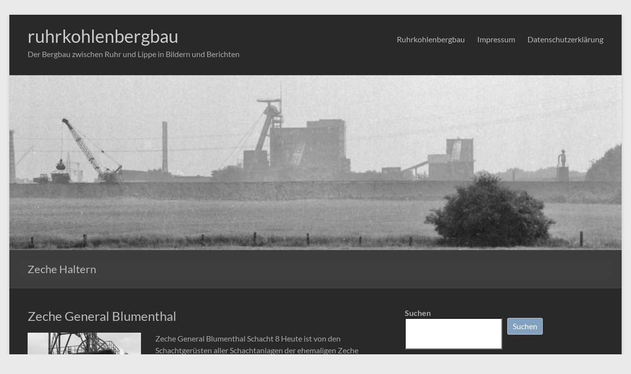

--- FILE ---
content_type: text/html; charset=UTF-8
request_url: https://ruhrkohlenbergbau.thomasmertens.de/tag/zeche-haltern
body_size: 13426
content:
<!DOCTYPE html>
<!--[if IE 7]>
<html class="ie ie7" lang="de">
<![endif]-->
<!--[if IE 8]>
<html class="ie ie8" lang="de">
<![endif]-->
<!--[if !(IE 7) & !(IE 8)]><!-->
<html lang="de">
<!--<![endif]-->
<head>
	<meta charset="UTF-8" />
	<meta name="viewport" content="width=device-width, initial-scale=1">
	<link rel="profile" href="http://gmpg.org/xfn/11" />
	<title>Zeche Haltern &#8211; ruhrkohlenbergbau</title>
<meta name='robots' content='max-image-preview:large' />
<link rel="alternate" type="application/rss+xml" title="ruhrkohlenbergbau &raquo; Feed" href="https://ruhrkohlenbergbau.thomasmertens.de/feed" />
<link rel="alternate" type="application/rss+xml" title="ruhrkohlenbergbau &raquo; Kommentar-Feed" href="https://ruhrkohlenbergbau.thomasmertens.de/comments/feed" />
<link rel="alternate" type="application/rss+xml" title="ruhrkohlenbergbau &raquo; Zeche Haltern Schlagwort-Feed" href="https://ruhrkohlenbergbau.thomasmertens.de/tag/zeche-haltern/feed" />
<style id='wp-img-auto-sizes-contain-inline-css' type='text/css'>
img:is([sizes=auto i],[sizes^="auto," i]){contain-intrinsic-size:3000px 1500px}
/*# sourceURL=wp-img-auto-sizes-contain-inline-css */
</style>
<link rel='stylesheet' id='twb-open-sans-css' href='https://fonts.googleapis.com/css?family=Open+Sans%3A300%2C400%2C500%2C600%2C700%2C800&#038;display=swap&#038;ver=6.9' type='text/css' media='all' />
<link rel='stylesheet' id='twbbwg-global-css' href='https://ruhrkohlenbergbau.thomasmertens.de/wp-content/plugins/photo-gallery/booster/assets/css/global.css?ver=1.0.0' type='text/css' media='all' />
<style id='wp-emoji-styles-inline-css' type='text/css'>

	img.wp-smiley, img.emoji {
		display: inline !important;
		border: none !important;
		box-shadow: none !important;
		height: 1em !important;
		width: 1em !important;
		margin: 0 0.07em !important;
		vertical-align: -0.1em !important;
		background: none !important;
		padding: 0 !important;
	}
/*# sourceURL=wp-emoji-styles-inline-css */
</style>
<style id='wp-block-library-inline-css' type='text/css'>
:root{--wp-block-synced-color:#7a00df;--wp-block-synced-color--rgb:122,0,223;--wp-bound-block-color:var(--wp-block-synced-color);--wp-editor-canvas-background:#ddd;--wp-admin-theme-color:#007cba;--wp-admin-theme-color--rgb:0,124,186;--wp-admin-theme-color-darker-10:#006ba1;--wp-admin-theme-color-darker-10--rgb:0,107,160.5;--wp-admin-theme-color-darker-20:#005a87;--wp-admin-theme-color-darker-20--rgb:0,90,135;--wp-admin-border-width-focus:2px}@media (min-resolution:192dpi){:root{--wp-admin-border-width-focus:1.5px}}.wp-element-button{cursor:pointer}:root .has-very-light-gray-background-color{background-color:#eee}:root .has-very-dark-gray-background-color{background-color:#313131}:root .has-very-light-gray-color{color:#eee}:root .has-very-dark-gray-color{color:#313131}:root .has-vivid-green-cyan-to-vivid-cyan-blue-gradient-background{background:linear-gradient(135deg,#00d084,#0693e3)}:root .has-purple-crush-gradient-background{background:linear-gradient(135deg,#34e2e4,#4721fb 50%,#ab1dfe)}:root .has-hazy-dawn-gradient-background{background:linear-gradient(135deg,#faaca8,#dad0ec)}:root .has-subdued-olive-gradient-background{background:linear-gradient(135deg,#fafae1,#67a671)}:root .has-atomic-cream-gradient-background{background:linear-gradient(135deg,#fdd79a,#004a59)}:root .has-nightshade-gradient-background{background:linear-gradient(135deg,#330968,#31cdcf)}:root .has-midnight-gradient-background{background:linear-gradient(135deg,#020381,#2874fc)}:root{--wp--preset--font-size--normal:16px;--wp--preset--font-size--huge:42px}.has-regular-font-size{font-size:1em}.has-larger-font-size{font-size:2.625em}.has-normal-font-size{font-size:var(--wp--preset--font-size--normal)}.has-huge-font-size{font-size:var(--wp--preset--font-size--huge)}.has-text-align-center{text-align:center}.has-text-align-left{text-align:left}.has-text-align-right{text-align:right}.has-fit-text{white-space:nowrap!important}#end-resizable-editor-section{display:none}.aligncenter{clear:both}.items-justified-left{justify-content:flex-start}.items-justified-center{justify-content:center}.items-justified-right{justify-content:flex-end}.items-justified-space-between{justify-content:space-between}.screen-reader-text{border:0;clip-path:inset(50%);height:1px;margin:-1px;overflow:hidden;padding:0;position:absolute;width:1px;word-wrap:normal!important}.screen-reader-text:focus{background-color:#ddd;clip-path:none;color:#444;display:block;font-size:1em;height:auto;left:5px;line-height:normal;padding:15px 23px 14px;text-decoration:none;top:5px;width:auto;z-index:100000}html :where(.has-border-color){border-style:solid}html :where([style*=border-top-color]){border-top-style:solid}html :where([style*=border-right-color]){border-right-style:solid}html :where([style*=border-bottom-color]){border-bottom-style:solid}html :where([style*=border-left-color]){border-left-style:solid}html :where([style*=border-width]){border-style:solid}html :where([style*=border-top-width]){border-top-style:solid}html :where([style*=border-right-width]){border-right-style:solid}html :where([style*=border-bottom-width]){border-bottom-style:solid}html :where([style*=border-left-width]){border-left-style:solid}html :where(img[class*=wp-image-]){height:auto;max-width:100%}:where(figure){margin:0 0 1em}html :where(.is-position-sticky){--wp-admin--admin-bar--position-offset:var(--wp-admin--admin-bar--height,0px)}@media screen and (max-width:600px){html :where(.is-position-sticky){--wp-admin--admin-bar--position-offset:0px}}

/*# sourceURL=wp-block-library-inline-css */
</style><style id='wp-block-categories-inline-css' type='text/css'>
.wp-block-categories{box-sizing:border-box}.wp-block-categories.alignleft{margin-right:2em}.wp-block-categories.alignright{margin-left:2em}.wp-block-categories.wp-block-categories-dropdown.aligncenter{text-align:center}.wp-block-categories .wp-block-categories__label{display:block;width:100%}
/*# sourceURL=https://ruhrkohlenbergbau.thomasmertens.de/wp-includes/blocks/categories/style.min.css */
</style>
<style id='wp-block-heading-inline-css' type='text/css'>
h1:where(.wp-block-heading).has-background,h2:where(.wp-block-heading).has-background,h3:where(.wp-block-heading).has-background,h4:where(.wp-block-heading).has-background,h5:where(.wp-block-heading).has-background,h6:where(.wp-block-heading).has-background{padding:1.25em 2.375em}h1.has-text-align-left[style*=writing-mode]:where([style*=vertical-lr]),h1.has-text-align-right[style*=writing-mode]:where([style*=vertical-rl]),h2.has-text-align-left[style*=writing-mode]:where([style*=vertical-lr]),h2.has-text-align-right[style*=writing-mode]:where([style*=vertical-rl]),h3.has-text-align-left[style*=writing-mode]:where([style*=vertical-lr]),h3.has-text-align-right[style*=writing-mode]:where([style*=vertical-rl]),h4.has-text-align-left[style*=writing-mode]:where([style*=vertical-lr]),h4.has-text-align-right[style*=writing-mode]:where([style*=vertical-rl]),h5.has-text-align-left[style*=writing-mode]:where([style*=vertical-lr]),h5.has-text-align-right[style*=writing-mode]:where([style*=vertical-rl]),h6.has-text-align-left[style*=writing-mode]:where([style*=vertical-lr]),h6.has-text-align-right[style*=writing-mode]:where([style*=vertical-rl]){rotate:180deg}
/*# sourceURL=https://ruhrkohlenbergbau.thomasmertens.de/wp-includes/blocks/heading/style.min.css */
</style>
<style id='wp-block-latest-posts-inline-css' type='text/css'>
.wp-block-latest-posts{box-sizing:border-box}.wp-block-latest-posts.alignleft{margin-right:2em}.wp-block-latest-posts.alignright{margin-left:2em}.wp-block-latest-posts.wp-block-latest-posts__list{list-style:none}.wp-block-latest-posts.wp-block-latest-posts__list li{clear:both;overflow-wrap:break-word}.wp-block-latest-posts.is-grid{display:flex;flex-wrap:wrap}.wp-block-latest-posts.is-grid li{margin:0 1.25em 1.25em 0;width:100%}@media (min-width:600px){.wp-block-latest-posts.columns-2 li{width:calc(50% - .625em)}.wp-block-latest-posts.columns-2 li:nth-child(2n){margin-right:0}.wp-block-latest-posts.columns-3 li{width:calc(33.33333% - .83333em)}.wp-block-latest-posts.columns-3 li:nth-child(3n){margin-right:0}.wp-block-latest-posts.columns-4 li{width:calc(25% - .9375em)}.wp-block-latest-posts.columns-4 li:nth-child(4n){margin-right:0}.wp-block-latest-posts.columns-5 li{width:calc(20% - 1em)}.wp-block-latest-posts.columns-5 li:nth-child(5n){margin-right:0}.wp-block-latest-posts.columns-6 li{width:calc(16.66667% - 1.04167em)}.wp-block-latest-posts.columns-6 li:nth-child(6n){margin-right:0}}:root :where(.wp-block-latest-posts.is-grid){padding:0}:root :where(.wp-block-latest-posts.wp-block-latest-posts__list){padding-left:0}.wp-block-latest-posts__post-author,.wp-block-latest-posts__post-date{display:block;font-size:.8125em}.wp-block-latest-posts__post-excerpt,.wp-block-latest-posts__post-full-content{margin-bottom:1em;margin-top:.5em}.wp-block-latest-posts__featured-image a{display:inline-block}.wp-block-latest-posts__featured-image img{height:auto;max-width:100%;width:auto}.wp-block-latest-posts__featured-image.alignleft{float:left;margin-right:1em}.wp-block-latest-posts__featured-image.alignright{float:right;margin-left:1em}.wp-block-latest-posts__featured-image.aligncenter{margin-bottom:1em;text-align:center}
/*# sourceURL=https://ruhrkohlenbergbau.thomasmertens.de/wp-includes/blocks/latest-posts/style.min.css */
</style>
<style id='wp-block-search-inline-css' type='text/css'>
.wp-block-search__button{margin-left:10px;word-break:normal}.wp-block-search__button.has-icon{line-height:0}.wp-block-search__button svg{height:1.25em;min-height:24px;min-width:24px;width:1.25em;fill:currentColor;vertical-align:text-bottom}:where(.wp-block-search__button){border:1px solid #ccc;padding:6px 10px}.wp-block-search__inside-wrapper{display:flex;flex:auto;flex-wrap:nowrap;max-width:100%}.wp-block-search__label{width:100%}.wp-block-search.wp-block-search__button-only .wp-block-search__button{box-sizing:border-box;display:flex;flex-shrink:0;justify-content:center;margin-left:0;max-width:100%}.wp-block-search.wp-block-search__button-only .wp-block-search__inside-wrapper{min-width:0!important;transition-property:width}.wp-block-search.wp-block-search__button-only .wp-block-search__input{flex-basis:100%;transition-duration:.3s}.wp-block-search.wp-block-search__button-only.wp-block-search__searchfield-hidden,.wp-block-search.wp-block-search__button-only.wp-block-search__searchfield-hidden .wp-block-search__inside-wrapper{overflow:hidden}.wp-block-search.wp-block-search__button-only.wp-block-search__searchfield-hidden .wp-block-search__input{border-left-width:0!important;border-right-width:0!important;flex-basis:0;flex-grow:0;margin:0;min-width:0!important;padding-left:0!important;padding-right:0!important;width:0!important}:where(.wp-block-search__input){appearance:none;border:1px solid #949494;flex-grow:1;font-family:inherit;font-size:inherit;font-style:inherit;font-weight:inherit;letter-spacing:inherit;line-height:inherit;margin-left:0;margin-right:0;min-width:3rem;padding:8px;text-decoration:unset!important;text-transform:inherit}:where(.wp-block-search__button-inside .wp-block-search__inside-wrapper){background-color:#fff;border:1px solid #949494;box-sizing:border-box;padding:4px}:where(.wp-block-search__button-inside .wp-block-search__inside-wrapper) .wp-block-search__input{border:none;border-radius:0;padding:0 4px}:where(.wp-block-search__button-inside .wp-block-search__inside-wrapper) .wp-block-search__input:focus{outline:none}:where(.wp-block-search__button-inside .wp-block-search__inside-wrapper) :where(.wp-block-search__button){padding:4px 8px}.wp-block-search.aligncenter .wp-block-search__inside-wrapper{margin:auto}.wp-block[data-align=right] .wp-block-search.wp-block-search__button-only .wp-block-search__inside-wrapper{float:right}
/*# sourceURL=https://ruhrkohlenbergbau.thomasmertens.de/wp-includes/blocks/search/style.min.css */
</style>
<style id='wp-block-search-theme-inline-css' type='text/css'>
.wp-block-search .wp-block-search__label{font-weight:700}.wp-block-search__button{border:1px solid #ccc;padding:.375em .625em}
/*# sourceURL=https://ruhrkohlenbergbau.thomasmertens.de/wp-includes/blocks/search/theme.min.css */
</style>
<style id='wp-block-tag-cloud-inline-css' type='text/css'>
.wp-block-tag-cloud{box-sizing:border-box}.wp-block-tag-cloud.aligncenter{justify-content:center;text-align:center}.wp-block-tag-cloud a{display:inline-block;margin-right:5px}.wp-block-tag-cloud span{display:inline-block;margin-left:5px;text-decoration:none}:root :where(.wp-block-tag-cloud.is-style-outline){display:flex;flex-wrap:wrap;gap:1ch}:root :where(.wp-block-tag-cloud.is-style-outline a){border:1px solid;font-size:unset!important;margin-right:0;padding:1ch 2ch;text-decoration:none!important}
/*# sourceURL=https://ruhrkohlenbergbau.thomasmertens.de/wp-includes/blocks/tag-cloud/style.min.css */
</style>
<style id='wp-block-group-inline-css' type='text/css'>
.wp-block-group{box-sizing:border-box}:where(.wp-block-group.wp-block-group-is-layout-constrained){position:relative}
/*# sourceURL=https://ruhrkohlenbergbau.thomasmertens.de/wp-includes/blocks/group/style.min.css */
</style>
<style id='wp-block-group-theme-inline-css' type='text/css'>
:where(.wp-block-group.has-background){padding:1.25em 2.375em}
/*# sourceURL=https://ruhrkohlenbergbau.thomasmertens.de/wp-includes/blocks/group/theme.min.css */
</style>
<style id='wp-block-paragraph-inline-css' type='text/css'>
.is-small-text{font-size:.875em}.is-regular-text{font-size:1em}.is-large-text{font-size:2.25em}.is-larger-text{font-size:3em}.has-drop-cap:not(:focus):first-letter{float:left;font-size:8.4em;font-style:normal;font-weight:100;line-height:.68;margin:.05em .1em 0 0;text-transform:uppercase}body.rtl .has-drop-cap:not(:focus):first-letter{float:none;margin-left:.1em}p.has-drop-cap.has-background{overflow:hidden}:root :where(p.has-background){padding:1.25em 2.375em}:where(p.has-text-color:not(.has-link-color)) a{color:inherit}p.has-text-align-left[style*="writing-mode:vertical-lr"],p.has-text-align-right[style*="writing-mode:vertical-rl"]{rotate:180deg}
/*# sourceURL=https://ruhrkohlenbergbau.thomasmertens.de/wp-includes/blocks/paragraph/style.min.css */
</style>
<style id='global-styles-inline-css' type='text/css'>
:root{--wp--preset--aspect-ratio--square: 1;--wp--preset--aspect-ratio--4-3: 4/3;--wp--preset--aspect-ratio--3-4: 3/4;--wp--preset--aspect-ratio--3-2: 3/2;--wp--preset--aspect-ratio--2-3: 2/3;--wp--preset--aspect-ratio--16-9: 16/9;--wp--preset--aspect-ratio--9-16: 9/16;--wp--preset--color--black: #000000;--wp--preset--color--cyan-bluish-gray: #abb8c3;--wp--preset--color--white: #ffffff;--wp--preset--color--pale-pink: #f78da7;--wp--preset--color--vivid-red: #cf2e2e;--wp--preset--color--luminous-vivid-orange: #ff6900;--wp--preset--color--luminous-vivid-amber: #fcb900;--wp--preset--color--light-green-cyan: #7bdcb5;--wp--preset--color--vivid-green-cyan: #00d084;--wp--preset--color--pale-cyan-blue: #8ed1fc;--wp--preset--color--vivid-cyan-blue: #0693e3;--wp--preset--color--vivid-purple: #9b51e0;--wp--preset--gradient--vivid-cyan-blue-to-vivid-purple: linear-gradient(135deg,rgb(6,147,227) 0%,rgb(155,81,224) 100%);--wp--preset--gradient--light-green-cyan-to-vivid-green-cyan: linear-gradient(135deg,rgb(122,220,180) 0%,rgb(0,208,130) 100%);--wp--preset--gradient--luminous-vivid-amber-to-luminous-vivid-orange: linear-gradient(135deg,rgb(252,185,0) 0%,rgb(255,105,0) 100%);--wp--preset--gradient--luminous-vivid-orange-to-vivid-red: linear-gradient(135deg,rgb(255,105,0) 0%,rgb(207,46,46) 100%);--wp--preset--gradient--very-light-gray-to-cyan-bluish-gray: linear-gradient(135deg,rgb(238,238,238) 0%,rgb(169,184,195) 100%);--wp--preset--gradient--cool-to-warm-spectrum: linear-gradient(135deg,rgb(74,234,220) 0%,rgb(151,120,209) 20%,rgb(207,42,186) 40%,rgb(238,44,130) 60%,rgb(251,105,98) 80%,rgb(254,248,76) 100%);--wp--preset--gradient--blush-light-purple: linear-gradient(135deg,rgb(255,206,236) 0%,rgb(152,150,240) 100%);--wp--preset--gradient--blush-bordeaux: linear-gradient(135deg,rgb(254,205,165) 0%,rgb(254,45,45) 50%,rgb(107,0,62) 100%);--wp--preset--gradient--luminous-dusk: linear-gradient(135deg,rgb(255,203,112) 0%,rgb(199,81,192) 50%,rgb(65,88,208) 100%);--wp--preset--gradient--pale-ocean: linear-gradient(135deg,rgb(255,245,203) 0%,rgb(182,227,212) 50%,rgb(51,167,181) 100%);--wp--preset--gradient--electric-grass: linear-gradient(135deg,rgb(202,248,128) 0%,rgb(113,206,126) 100%);--wp--preset--gradient--midnight: linear-gradient(135deg,rgb(2,3,129) 0%,rgb(40,116,252) 100%);--wp--preset--font-size--small: 13px;--wp--preset--font-size--medium: 20px;--wp--preset--font-size--large: 36px;--wp--preset--font-size--x-large: 42px;--wp--preset--spacing--20: 0.44rem;--wp--preset--spacing--30: 0.67rem;--wp--preset--spacing--40: 1rem;--wp--preset--spacing--50: 1.5rem;--wp--preset--spacing--60: 2.25rem;--wp--preset--spacing--70: 3.38rem;--wp--preset--spacing--80: 5.06rem;--wp--preset--shadow--natural: 6px 6px 9px rgba(0, 0, 0, 0.2);--wp--preset--shadow--deep: 12px 12px 50px rgba(0, 0, 0, 0.4);--wp--preset--shadow--sharp: 6px 6px 0px rgba(0, 0, 0, 0.2);--wp--preset--shadow--outlined: 6px 6px 0px -3px rgb(255, 255, 255), 6px 6px rgb(0, 0, 0);--wp--preset--shadow--crisp: 6px 6px 0px rgb(0, 0, 0);}:root { --wp--style--global--content-size: 760px;--wp--style--global--wide-size: 1160px; }:where(body) { margin: 0; }.wp-site-blocks > .alignleft { float: left; margin-right: 2em; }.wp-site-blocks > .alignright { float: right; margin-left: 2em; }.wp-site-blocks > .aligncenter { justify-content: center; margin-left: auto; margin-right: auto; }:where(.wp-site-blocks) > * { margin-block-start: 24px; margin-block-end: 0; }:where(.wp-site-blocks) > :first-child { margin-block-start: 0; }:where(.wp-site-blocks) > :last-child { margin-block-end: 0; }:root { --wp--style--block-gap: 24px; }:root :where(.is-layout-flow) > :first-child{margin-block-start: 0;}:root :where(.is-layout-flow) > :last-child{margin-block-end: 0;}:root :where(.is-layout-flow) > *{margin-block-start: 24px;margin-block-end: 0;}:root :where(.is-layout-constrained) > :first-child{margin-block-start: 0;}:root :where(.is-layout-constrained) > :last-child{margin-block-end: 0;}:root :where(.is-layout-constrained) > *{margin-block-start: 24px;margin-block-end: 0;}:root :where(.is-layout-flex){gap: 24px;}:root :where(.is-layout-grid){gap: 24px;}.is-layout-flow > .alignleft{float: left;margin-inline-start: 0;margin-inline-end: 2em;}.is-layout-flow > .alignright{float: right;margin-inline-start: 2em;margin-inline-end: 0;}.is-layout-flow > .aligncenter{margin-left: auto !important;margin-right: auto !important;}.is-layout-constrained > .alignleft{float: left;margin-inline-start: 0;margin-inline-end: 2em;}.is-layout-constrained > .alignright{float: right;margin-inline-start: 2em;margin-inline-end: 0;}.is-layout-constrained > .aligncenter{margin-left: auto !important;margin-right: auto !important;}.is-layout-constrained > :where(:not(.alignleft):not(.alignright):not(.alignfull)){max-width: var(--wp--style--global--content-size);margin-left: auto !important;margin-right: auto !important;}.is-layout-constrained > .alignwide{max-width: var(--wp--style--global--wide-size);}body .is-layout-flex{display: flex;}.is-layout-flex{flex-wrap: wrap;align-items: center;}.is-layout-flex > :is(*, div){margin: 0;}body .is-layout-grid{display: grid;}.is-layout-grid > :is(*, div){margin: 0;}body{padding-top: 0px;padding-right: 0px;padding-bottom: 0px;padding-left: 0px;}a:where(:not(.wp-element-button)){text-decoration: underline;}:root :where(.wp-element-button, .wp-block-button__link){background-color: #32373c;border-width: 0;color: #fff;font-family: inherit;font-size: inherit;font-style: inherit;font-weight: inherit;letter-spacing: inherit;line-height: inherit;padding-top: calc(0.667em + 2px);padding-right: calc(1.333em + 2px);padding-bottom: calc(0.667em + 2px);padding-left: calc(1.333em + 2px);text-decoration: none;text-transform: inherit;}.has-black-color{color: var(--wp--preset--color--black) !important;}.has-cyan-bluish-gray-color{color: var(--wp--preset--color--cyan-bluish-gray) !important;}.has-white-color{color: var(--wp--preset--color--white) !important;}.has-pale-pink-color{color: var(--wp--preset--color--pale-pink) !important;}.has-vivid-red-color{color: var(--wp--preset--color--vivid-red) !important;}.has-luminous-vivid-orange-color{color: var(--wp--preset--color--luminous-vivid-orange) !important;}.has-luminous-vivid-amber-color{color: var(--wp--preset--color--luminous-vivid-amber) !important;}.has-light-green-cyan-color{color: var(--wp--preset--color--light-green-cyan) !important;}.has-vivid-green-cyan-color{color: var(--wp--preset--color--vivid-green-cyan) !important;}.has-pale-cyan-blue-color{color: var(--wp--preset--color--pale-cyan-blue) !important;}.has-vivid-cyan-blue-color{color: var(--wp--preset--color--vivid-cyan-blue) !important;}.has-vivid-purple-color{color: var(--wp--preset--color--vivid-purple) !important;}.has-black-background-color{background-color: var(--wp--preset--color--black) !important;}.has-cyan-bluish-gray-background-color{background-color: var(--wp--preset--color--cyan-bluish-gray) !important;}.has-white-background-color{background-color: var(--wp--preset--color--white) !important;}.has-pale-pink-background-color{background-color: var(--wp--preset--color--pale-pink) !important;}.has-vivid-red-background-color{background-color: var(--wp--preset--color--vivid-red) !important;}.has-luminous-vivid-orange-background-color{background-color: var(--wp--preset--color--luminous-vivid-orange) !important;}.has-luminous-vivid-amber-background-color{background-color: var(--wp--preset--color--luminous-vivid-amber) !important;}.has-light-green-cyan-background-color{background-color: var(--wp--preset--color--light-green-cyan) !important;}.has-vivid-green-cyan-background-color{background-color: var(--wp--preset--color--vivid-green-cyan) !important;}.has-pale-cyan-blue-background-color{background-color: var(--wp--preset--color--pale-cyan-blue) !important;}.has-vivid-cyan-blue-background-color{background-color: var(--wp--preset--color--vivid-cyan-blue) !important;}.has-vivid-purple-background-color{background-color: var(--wp--preset--color--vivid-purple) !important;}.has-black-border-color{border-color: var(--wp--preset--color--black) !important;}.has-cyan-bluish-gray-border-color{border-color: var(--wp--preset--color--cyan-bluish-gray) !important;}.has-white-border-color{border-color: var(--wp--preset--color--white) !important;}.has-pale-pink-border-color{border-color: var(--wp--preset--color--pale-pink) !important;}.has-vivid-red-border-color{border-color: var(--wp--preset--color--vivid-red) !important;}.has-luminous-vivid-orange-border-color{border-color: var(--wp--preset--color--luminous-vivid-orange) !important;}.has-luminous-vivid-amber-border-color{border-color: var(--wp--preset--color--luminous-vivid-amber) !important;}.has-light-green-cyan-border-color{border-color: var(--wp--preset--color--light-green-cyan) !important;}.has-vivid-green-cyan-border-color{border-color: var(--wp--preset--color--vivid-green-cyan) !important;}.has-pale-cyan-blue-border-color{border-color: var(--wp--preset--color--pale-cyan-blue) !important;}.has-vivid-cyan-blue-border-color{border-color: var(--wp--preset--color--vivid-cyan-blue) !important;}.has-vivid-purple-border-color{border-color: var(--wp--preset--color--vivid-purple) !important;}.has-vivid-cyan-blue-to-vivid-purple-gradient-background{background: var(--wp--preset--gradient--vivid-cyan-blue-to-vivid-purple) !important;}.has-light-green-cyan-to-vivid-green-cyan-gradient-background{background: var(--wp--preset--gradient--light-green-cyan-to-vivid-green-cyan) !important;}.has-luminous-vivid-amber-to-luminous-vivid-orange-gradient-background{background: var(--wp--preset--gradient--luminous-vivid-amber-to-luminous-vivid-orange) !important;}.has-luminous-vivid-orange-to-vivid-red-gradient-background{background: var(--wp--preset--gradient--luminous-vivid-orange-to-vivid-red) !important;}.has-very-light-gray-to-cyan-bluish-gray-gradient-background{background: var(--wp--preset--gradient--very-light-gray-to-cyan-bluish-gray) !important;}.has-cool-to-warm-spectrum-gradient-background{background: var(--wp--preset--gradient--cool-to-warm-spectrum) !important;}.has-blush-light-purple-gradient-background{background: var(--wp--preset--gradient--blush-light-purple) !important;}.has-blush-bordeaux-gradient-background{background: var(--wp--preset--gradient--blush-bordeaux) !important;}.has-luminous-dusk-gradient-background{background: var(--wp--preset--gradient--luminous-dusk) !important;}.has-pale-ocean-gradient-background{background: var(--wp--preset--gradient--pale-ocean) !important;}.has-electric-grass-gradient-background{background: var(--wp--preset--gradient--electric-grass) !important;}.has-midnight-gradient-background{background: var(--wp--preset--gradient--midnight) !important;}.has-small-font-size{font-size: var(--wp--preset--font-size--small) !important;}.has-medium-font-size{font-size: var(--wp--preset--font-size--medium) !important;}.has-large-font-size{font-size: var(--wp--preset--font-size--large) !important;}.has-x-large-font-size{font-size: var(--wp--preset--font-size--x-large) !important;}
/*# sourceURL=global-styles-inline-css */
</style>

<link rel='stylesheet' id='bwg_fonts-css' href='https://ruhrkohlenbergbau.thomasmertens.de/wp-content/plugins/photo-gallery/css/bwg-fonts/fonts.css?ver=0.0.1' type='text/css' media='all' />
<link rel='stylesheet' id='sumoselect-css' href='https://ruhrkohlenbergbau.thomasmertens.de/wp-content/plugins/photo-gallery/css/sumoselect.min.css?ver=3.4.6' type='text/css' media='all' />
<link rel='stylesheet' id='mCustomScrollbar-css' href='https://ruhrkohlenbergbau.thomasmertens.de/wp-content/plugins/photo-gallery/css/jquery.mCustomScrollbar.min.css?ver=3.1.5' type='text/css' media='all' />
<link rel='stylesheet' id='bwg_frontend-css' href='https://ruhrkohlenbergbau.thomasmertens.de/wp-content/plugins/photo-gallery/css/styles.min.css?ver=1.8.35' type='text/css' media='all' />
<link rel='stylesheet' id='font-awesome-4-css' href='https://ruhrkohlenbergbau.thomasmertens.de/wp-content/themes/spacious/font-awesome/library/font-awesome/css/v4-shims.min.css?ver=4.7.0' type='text/css' media='all' />
<link rel='stylesheet' id='font-awesome-all-css' href='https://ruhrkohlenbergbau.thomasmertens.de/wp-content/themes/spacious/font-awesome/library/font-awesome/css/all.min.css?ver=6.2.4' type='text/css' media='all' />
<link rel='stylesheet' id='font-awesome-solid-css' href='https://ruhrkohlenbergbau.thomasmertens.de/wp-content/themes/spacious/font-awesome/library/font-awesome/css/solid.min.css?ver=6.2.4' type='text/css' media='all' />
<link rel='stylesheet' id='font-awesome-regular-css' href='https://ruhrkohlenbergbau.thomasmertens.de/wp-content/themes/spacious/font-awesome/library/font-awesome/css/regular.min.css?ver=6.2.4' type='text/css' media='all' />
<link rel='stylesheet' id='font-awesome-brands-css' href='https://ruhrkohlenbergbau.thomasmertens.de/wp-content/themes/spacious/font-awesome/library/font-awesome/css/brands.min.css?ver=6.2.4' type='text/css' media='all' />
<link rel='stylesheet' id='spacious_style-css' href='https://ruhrkohlenbergbau.thomasmertens.de/wp-content/themes/spacious/style.css?ver=6.9' type='text/css' media='all' />
<link rel='stylesheet' id='spacious_dark_style-css' href='https://ruhrkohlenbergbau.thomasmertens.de/wp-content/themes/spacious/css/dark.css?ver=6.9' type='text/css' media='all' />
<style id='spacious_dark_style-inline-css' type='text/css'>
.previous a:hover, .next a:hover, a, #site-title a:hover, .main-navigation ul li.current_page_item a, .main-navigation ul li:hover > a, .main-navigation ul li ul li a:hover, .main-navigation ul li ul li:hover > a, .main-navigation ul li.current-menu-item ul li a:hover, .main-navigation ul li:hover > .sub-toggle, .main-navigation a:hover, .main-navigation ul li.current-menu-item a, .main-navigation ul li.current_page_ancestor a, .main-navigation ul li.current-menu-ancestor a, .main-navigation ul li.current_page_item a, .main-navigation ul li:hover > a, .small-menu a:hover, .small-menu ul li.current-menu-item a, .small-menu ul li.current_page_ancestor a, .small-menu ul li.current-menu-ancestor a, .small-menu ul li.current_page_item a, .small-menu ul li:hover > a, .breadcrumb a:hover, .tg-one-half .widget-title a:hover, .tg-one-third .widget-title a:hover, .tg-one-fourth .widget-title a:hover, .pagination a span:hover, #content .comments-area a.comment-permalink:hover, .comments-area .comment-author-link a:hover, .comment .comment-reply-link:hover, .nav-previous a:hover, .nav-next a:hover, #wp-calendar #today, .footer-widgets-area a:hover, .footer-socket-wrapper .copyright a:hover, .read-more, .more-link, .post .entry-title a:hover, .page .entry-title a:hover, .post .entry-meta a:hover, .type-page .entry-meta a:hover, .single #content .tags a:hover, .widget_testimonial .testimonial-icon:before, .header-action .search-wrapper:hover .fa{color:rgb(130,161,191);}.spacious-button, input[type="reset"], input[type="button"], input[type="submit"], button, #featured-slider .slider-read-more-button, #controllers a:hover, #controllers a.active, .pagination span ,.site-header .menu-toggle:hover, .call-to-action-button, .comments-area .comment-author-link span, a#back-top:before, .post .entry-meta .read-more-link, a#scroll-up, .search-form span, .main-navigation .tg-header-button-wrap.button-one a{background-color:rgb(130,161,191);}.main-small-navigation li:hover, .main-small-navigation ul > .current_page_item, .main-small-navigation ul > .current-menu-item, .spacious-woocommerce-cart-views .cart-value{background:rgb(130,161,191);}.main-navigation ul li ul, .widget_testimonial .testimonial-post{border-top-color:rgb(130,161,191);}blockquote, .call-to-action-content-wrapper{border-left-color:rgb(130,161,191);}.site-header .menu-toggle:hover.entry-meta a.read-more:hover,#featured-slider .slider-read-more-button:hover,.call-to-action-button:hover,.entry-meta .read-more-link:hover,.spacious-button:hover, input[type="reset"]:hover, input[type="button"]:hover, input[type="submit"]:hover, button:hover{background:#0000000000000000;}.pagination a span:hover, .main-navigation .tg-header-button-wrap.button-one a{border-color:rgb(130,161,191);}.widget-title span{border-bottom-color:rgb(130,161,191);}.widget_service_block a.more-link:hover, .widget_featured_single_post a.read-more:hover,#secondary a:hover,logged-in-as:hover  a,.single-page p a:hover{color:#0000000000000000;}.main-navigation .tg-header-button-wrap.button-one a:hover{background-color:#0000000000000000;}
/*# sourceURL=spacious_dark_style-inline-css */
</style>
<link rel='stylesheet' id='spacious-genericons-css' href='https://ruhrkohlenbergbau.thomasmertens.de/wp-content/themes/spacious/genericons/genericons.css?ver=3.3.1' type='text/css' media='all' />
<link rel='stylesheet' id='spacious-font-awesome-css' href='https://ruhrkohlenbergbau.thomasmertens.de/wp-content/themes/spacious/font-awesome/css/font-awesome.min.css?ver=4.7.1' type='text/css' media='all' />
<script type="text/javascript" src="https://ruhrkohlenbergbau.thomasmertens.de/wp-includes/js/jquery/jquery.min.js?ver=3.7.1" id="jquery-core-js"></script>
<script type="text/javascript" src="https://ruhrkohlenbergbau.thomasmertens.de/wp-includes/js/jquery/jquery-migrate.min.js?ver=3.4.1" id="jquery-migrate-js"></script>
<script type="text/javascript" src="https://ruhrkohlenbergbau.thomasmertens.de/wp-content/plugins/photo-gallery/booster/assets/js/circle-progress.js?ver=1.2.2" id="twbbwg-circle-js"></script>
<script type="text/javascript" id="twbbwg-global-js-extra">
/* <![CDATA[ */
var twb = {"nonce":"faecf6a21c","ajax_url":"https://ruhrkohlenbergbau.thomasmertens.de/wp-admin/admin-ajax.php","plugin_url":"https://ruhrkohlenbergbau.thomasmertens.de/wp-content/plugins/photo-gallery/booster","href":"https://ruhrkohlenbergbau.thomasmertens.de/wp-admin/admin.php?page=twbbwg_photo-gallery"};
var twb = {"nonce":"faecf6a21c","ajax_url":"https://ruhrkohlenbergbau.thomasmertens.de/wp-admin/admin-ajax.php","plugin_url":"https://ruhrkohlenbergbau.thomasmertens.de/wp-content/plugins/photo-gallery/booster","href":"https://ruhrkohlenbergbau.thomasmertens.de/wp-admin/admin.php?page=twbbwg_photo-gallery"};
//# sourceURL=twbbwg-global-js-extra
/* ]]> */
</script>
<script type="text/javascript" src="https://ruhrkohlenbergbau.thomasmertens.de/wp-content/plugins/photo-gallery/booster/assets/js/global.js?ver=1.0.0" id="twbbwg-global-js"></script>
<script type="text/javascript" src="https://ruhrkohlenbergbau.thomasmertens.de/wp-content/plugins/photo-gallery/js/jquery.sumoselect.min.js?ver=3.4.6" id="sumoselect-js"></script>
<script type="text/javascript" src="https://ruhrkohlenbergbau.thomasmertens.de/wp-content/plugins/photo-gallery/js/tocca.min.js?ver=2.0.9" id="bwg_mobile-js"></script>
<script type="text/javascript" src="https://ruhrkohlenbergbau.thomasmertens.de/wp-content/plugins/photo-gallery/js/jquery.mCustomScrollbar.concat.min.js?ver=3.1.5" id="mCustomScrollbar-js"></script>
<script type="text/javascript" src="https://ruhrkohlenbergbau.thomasmertens.de/wp-content/plugins/photo-gallery/js/jquery.fullscreen.min.js?ver=0.6.0" id="jquery-fullscreen-js"></script>
<script type="text/javascript" id="bwg_frontend-js-extra">
/* <![CDATA[ */
var bwg_objectsL10n = {"bwg_field_required":"Feld ist erforderlich.","bwg_mail_validation":"Dies ist keine g\u00fcltige E-Mail-Adresse.","bwg_search_result":"Es gibt keine Bilder, die deiner Suche entsprechen.","bwg_select_tag":"Select Tag","bwg_order_by":"Order By","bwg_search":"Suchen","bwg_show_ecommerce":"Show Ecommerce","bwg_hide_ecommerce":"Hide Ecommerce","bwg_show_comments":"Kommentare anzeigen","bwg_hide_comments":"Kommentare ausblenden","bwg_restore":"Wiederherstellen","bwg_maximize":"Maximieren","bwg_fullscreen":"Vollbild","bwg_exit_fullscreen":"Vollbild verlassen","bwg_search_tag":"SEARCH...","bwg_tag_no_match":"No tags found","bwg_all_tags_selected":"All tags selected","bwg_tags_selected":"tags selected","play":"Wiedergeben","pause":"Pause","is_pro":"","bwg_play":"Wiedergeben","bwg_pause":"Pause","bwg_hide_info":"Info ausblenden","bwg_show_info":"Info anzeigen","bwg_hide_rating":"Hide rating","bwg_show_rating":"Show rating","ok":"Ok","cancel":"Cancel","select_all":"Select all","lazy_load":"0","lazy_loader":"https://ruhrkohlenbergbau.thomasmertens.de/wp-content/plugins/photo-gallery/images/ajax_loader.png","front_ajax":"0","bwg_tag_see_all":"see all tags","bwg_tag_see_less":"see less tags"};
//# sourceURL=bwg_frontend-js-extra
/* ]]> */
</script>
<script type="text/javascript" src="https://ruhrkohlenbergbau.thomasmertens.de/wp-content/plugins/photo-gallery/js/scripts.min.js?ver=1.8.35" id="bwg_frontend-js"></script>
<script type="text/javascript" src="https://ruhrkohlenbergbau.thomasmertens.de/wp-content/themes/spacious/js/spacious-custom.js?ver=6.9" id="spacious-custom-js"></script>
<link rel="https://api.w.org/" href="https://ruhrkohlenbergbau.thomasmertens.de/wp-json/" /><link rel="alternate" title="JSON" type="application/json" href="https://ruhrkohlenbergbau.thomasmertens.de/wp-json/wp/v2/tags/79" /><link rel="EditURI" type="application/rsd+xml" title="RSD" href="https://ruhrkohlenbergbau.thomasmertens.de/xmlrpc.php?rsd" />
<link rel="icon" href="https://ruhrkohlenbergbau.thomasmertens.de/wp-content/uploads/2022/11/cropped-Erin-10-84_04-scaled-1-32x32.jpg" sizes="32x32" />
<link rel="icon" href="https://ruhrkohlenbergbau.thomasmertens.de/wp-content/uploads/2022/11/cropped-Erin-10-84_04-scaled-1-192x192.jpg" sizes="192x192" />
<link rel="apple-touch-icon" href="https://ruhrkohlenbergbau.thomasmertens.de/wp-content/uploads/2022/11/cropped-Erin-10-84_04-scaled-1-180x180.jpg" />
<meta name="msapplication-TileImage" content="https://ruhrkohlenbergbau.thomasmertens.de/wp-content/uploads/2022/11/cropped-Erin-10-84_04-scaled-1-270x270.jpg" />
		<style type="text/css"> blockquote { border-left: 3px solid rgb(130,161,191); }
			.spacious-button, input[type="reset"], input[type="button"], input[type="submit"], button { background-color: rgb(130,161,191); }
			.previous a:hover, .next a:hover { 	color: rgb(130,161,191); }
			a { color: rgb(130,161,191); }
			#site-title a:hover { color: rgb(130,161,191); }
			.main-navigation ul li.current_page_item a, .main-navigation ul li:hover > a { color: rgb(130,161,191); }
			.main-navigation ul li ul { border-top: 1px solid rgb(130,161,191); }
			.main-navigation ul li ul li a:hover, .main-navigation ul li ul li:hover > a, .main-navigation ul li.current-menu-item ul li a:hover, .main-navigation ul li:hover > .sub-toggle { color: rgb(130,161,191); }
			.site-header .menu-toggle:hover.entry-meta a.read-more:hover,#featured-slider .slider-read-more-button:hover,.call-to-action-button:hover,.entry-meta .read-more-link:hover,.spacious-button:hover, input[type="reset"]:hover, input[type="button"]:hover, input[type="submit"]:hover, button:hover { background: #0000000000000000; }
			.main-small-navigation li:hover { background: rgb(130,161,191); }
			.main-small-navigation ul > .current_page_item, .main-small-navigation ul > .current-menu-item { background: rgb(130,161,191); }
			.main-navigation a:hover, .main-navigation ul li.current-menu-item a, .main-navigation ul li.current_page_ancestor a, .main-navigation ul li.current-menu-ancestor a, .main-navigation ul li.current_page_item a, .main-navigation ul li:hover > a  { color: rgb(130,161,191); }
			.small-menu a:hover, .small-menu ul li.current-menu-item a, .small-menu ul li.current_page_ancestor a, .small-menu ul li.current-menu-ancestor a, .small-menu ul li.current_page_item a, .small-menu ul li:hover > a { color: rgb(130,161,191); }
			#featured-slider .slider-read-more-button { background-color: rgb(130,161,191); }
			#controllers a:hover, #controllers a.active { background-color: rgb(130,161,191); color: rgb(130,161,191); }
			.widget_service_block a.more-link:hover, .widget_featured_single_post a.read-more:hover,#secondary a:hover,logged-in-as:hover  a,.single-page p a:hover{ color: #0000000000000000; }
			.breadcrumb a:hover { color: rgb(130,161,191); }
			.tg-one-half .widget-title a:hover, .tg-one-third .widget-title a:hover, .tg-one-fourth .widget-title a:hover { color: rgb(130,161,191); }
			.pagination span ,.site-header .menu-toggle:hover{ background-color: rgb(130,161,191); }
			.pagination a span:hover { color: rgb(130,161,191); border-color: rgb(130,161,191); }
			.widget_testimonial .testimonial-post { border-color: rgb(130,161,191) #EAEAEA #EAEAEA #EAEAEA; }
			.call-to-action-content-wrapper { border-color: #EAEAEA #EAEAEA #EAEAEA rgb(130,161,191); }
			.call-to-action-button { background-color: rgb(130,161,191); }
			#content .comments-area a.comment-permalink:hover { color: rgb(130,161,191); }
			.comments-area .comment-author-link a:hover { color: rgb(130,161,191); }
			.comments-area .comment-author-link span { background-color: rgb(130,161,191); }
			.comment .comment-reply-link:hover { color: rgb(130,161,191); }
			.nav-previous a:hover, .nav-next a:hover { color: rgb(130,161,191); }
			#wp-calendar #today { color: rgb(130,161,191); }
			.widget-title span { border-bottom: 2px solid rgb(130,161,191); }
			.footer-widgets-area a:hover { color: rgb(130,161,191) !important; }
			.footer-socket-wrapper .copyright a:hover { color: rgb(130,161,191); }
			a#back-top:before { background-color: rgb(130,161,191); }
			.read-more, .more-link { color: rgb(130,161,191); }
			.post .entry-title a:hover, .page .entry-title a:hover { color: rgb(130,161,191); }
			.post .entry-meta .read-more-link { background-color: rgb(130,161,191); }
			.post .entry-meta a:hover, .type-page .entry-meta a:hover { color: rgb(130,161,191); }
			.single #content .tags a:hover { color: rgb(130,161,191); }
			.widget_testimonial .testimonial-icon:before { color: rgb(130,161,191); }
			a#scroll-up { background-color: rgb(130,161,191); }
			.search-form span { background-color: rgb(130,161,191); }.header-action .search-wrapper:hover .fa{ color: rgb(130,161,191)} .spacious-woocommerce-cart-views .cart-value { background:rgb(130,161,191)}.main-navigation .tg-header-button-wrap.button-one a{background-color:rgb(130,161,191)} .main-navigation .tg-header-button-wrap.button-one a{border-color:rgb(130,161,191)}.main-navigation .tg-header-button-wrap.button-one a:hover{background-color:#0000000000000000}.main-navigation .tg-header-button-wrap.button-one a:hover{border-color:#0000000000000000}</style>
		</head>

<body class="archive tag tag-zeche-haltern tag-79 wp-embed-responsive wp-theme-spacious  blog-medium narrow-1218">


<div id="page" class="hfeed site">
	<a class="skip-link screen-reader-text" href="#main">Zum Inhalt springen</a>

	
	
	<header id="masthead" class="site-header clearfix spacious-header-display-one">

		
		
		<div id="header-text-nav-container" class="">

			<div class="inner-wrap" id="spacious-header-display-one">

				<div id="header-text-nav-wrap" class="clearfix">
					<div id="header-left-section">
													<div id="header-logo-image">

								
							</div><!-- #header-logo-image -->

							
						<div id="header-text" class="">
															<h3 id="site-title">
									<a href="https://ruhrkohlenbergbau.thomasmertens.de/"
									   title="ruhrkohlenbergbau"
									   rel="home">ruhrkohlenbergbau</a>
								</h3>
														<p id="site-description">Der Bergbau zwischen Ruhr und Lippe in Bildern und Berichten</p>
							<!-- #site-description -->
						</div><!-- #header-text -->

					</div><!-- #header-left-section -->
					<div id="header-right-section">
						
													<div class="header-action">
															</div>
						
						
		<nav id="site-navigation" class="main-navigation clearfix   " role="navigation">
			<p class="menu-toggle">
				<span class="screen-reader-text">Menü</span>
			</p>
			<div class="menu-primary-container"><ul id="menu-menue-1" class="menu"><li id="menu-item-296" class="menu-item menu-item-type-post_type menu-item-object-page menu-item-296"><a href="https://ruhrkohlenbergbau.thomasmertens.de/ruhrkohlenbergbau">Ruhrkohlenbergbau</a></li>
<li id="menu-item-234" class="menu-item menu-item-type-post_type menu-item-object-page menu-item-234"><a href="https://ruhrkohlenbergbau.thomasmertens.de/impressum">Impressum</a></li>
<li id="menu-item-235" class="menu-item menu-item-type-post_type menu-item-object-page menu-item-235"><a href="https://ruhrkohlenbergbau.thomasmertens.de/datenschutzerklaerung">Datenschutzerklärung</a></li>
</ul></div>		</nav>

		
					</div><!-- #header-right-section -->

				</div><!-- #header-text-nav-wrap -->
			</div><!-- .inner-wrap -->
					</div><!-- #header-text-nav-container -->

		<div id="wp-custom-header" class="wp-custom-header"><img src="https://ruhrkohlenbergbau.thomasmertens.de/wp-content/uploads/2022/11/cropped-Minister-Achenbach-07-85_Gesamtansicht-01-scaled-1.jpg" class="header-image" width="1500" height="429" alt="ruhrkohlenbergbau"></div>
						<div class="header-post-title-container clearfix">
					<div class="inner-wrap">
						<div class="post-title-wrapper">
																								<h1 class="header-post-title-class">Zeche Haltern</h1>
																						</div>
											</div>
				</div>
					</header>
			<div id="main" class="clearfix">
		<div class="inner-wrap">

	
	<div id="primary">
		<div id="content" class="clearfix">

			
				
					
<article id="post-201" class="post-201 post type-post status-publish format-standard has-post-thumbnail hentry category-recklinghausen category-ruhrgebiet tag-minegas tag-zeche-ewald-fortsetzung tag-zeche-general-blumenthal tag-zeche-haard tag-zeche-haltern tag-zeche-shamrock">
	
		<header class="entry-header">
	<h2 class="entry-title">
		<a href="https://ruhrkohlenbergbau.thomasmertens.de/zeche-general-blumenthal" title="Zeche General Blumenthal">Zeche General Blumenthal</a>
	</h2><!-- .entry-title -->
	</header>
	
	<figure class="post-featured-image"><a href="https://ruhrkohlenbergbau.thomasmertens.de/zeche-general-blumenthal" title="Zeche General Blumenthal"><img width="750" height="350" src="https://ruhrkohlenbergbau.thomasmertens.de/wp-content/uploads/2022/11/L1000323-750x350.jpg" class="attachment-featured-blog-large size-featured-blog-large wp-post-image" alt="Zeche General Blumenthal" title="Zeche General Blumenthal" decoding="async" srcset="https://ruhrkohlenbergbau.thomasmertens.de/wp-content/uploads/2022/11/L1000323-750x350.jpg 750w, https://ruhrkohlenbergbau.thomasmertens.de/wp-content/uploads/2022/11/L1000323-642x300.jpg 642w" sizes="(max-width: 750px) 100vw, 750px" /></a></figure>
	<div class="entry-content clearfix">
		<p>Zeche General Blumenthal Schacht 8 Heute ist von den Schachtgerüsten aller Schachtanlagen der ehemaligen Zeche General Blumenthal nur noch das Schachtgerüst von Schacht 7 vollständig erhalten. Die meisten Übertageanlagen wurden weitgehend abgerissen. An einigen Schachtstandorten (z.B. Schacht 3/4, Schacht 7,</p>
	</div>

	<footer class="entry-meta-bar clearfix"><div class="entry-meta clearfix">
			<span class="by-author author vcard"><a class="url fn n"
			                                        href="https://ruhrkohlenbergbau.thomasmertens.de/author/esskohlen1984">Kreftenscheer</a></span>

			<span class="date"><a href="https://ruhrkohlenbergbau.thomasmertens.de/zeche-general-blumenthal" title="12:10" rel="bookmark"><time class="entry-date published" datetime="2022-12-03T12:10:25+01:00">03.12.2022</time><time class="updated" datetime="2024-03-27T11:46:49+01:00">27.03.2024</time></a></span>				<span class="category"><a href="https://ruhrkohlenbergbau.thomasmertens.de/category/recklinghausen" rel="category tag">Recklinghausen</a>, <a href="https://ruhrkohlenbergbau.thomasmertens.de/category/ruhrgebiet" rel="category tag">Ruhrgebiet</a></span>
									<span class="read-more-link">
						<a class="read-more"
						   href="https://ruhrkohlenbergbau.thomasmertens.de/zeche-general-blumenthal">Weiterlesen</a>
					</span>
					</div></footer>
	</article>

				
				
			
		</div><!-- #content -->
	</div><!-- #primary -->

	
<div id="secondary">
			
		<aside id="block-2" class="widget widget_block widget_search"><form role="search" method="get" action="https://ruhrkohlenbergbau.thomasmertens.de/" class="wp-block-search__button-outside wp-block-search__text-button wp-block-search"    ><label class="wp-block-search__label" for="wp-block-search__input-1" >Suchen</label><div class="wp-block-search__inside-wrapper" ><input class="wp-block-search__input" id="wp-block-search__input-1" placeholder="" value="" type="search" name="s" required /><button aria-label="Suchen" class="wp-block-search__button wp-element-button" type="submit" >Suchen</button></div></form></aside><aside id="block-3" class="widget widget_block">
<div class="wp-block-group is-layout-flow wp-block-group-is-layout-flow">
<h2 class="has-medium-font-size wp-block-heading">Neue Beiträge</h2>


<ul class="wp-block-latest-posts__list has-dates wp-block-latest-posts"><li><a class="wp-block-latest-posts__post-title" href="https://ruhrkohlenbergbau.thomasmertens.de/ruhrkohlenbergbau-neue-webseite">Ruhrkohlenbergbau &#8211; Der Bergbau zwischen Ruhr und Lippe</a><time datetime="2025-03-22T09:18:17+01:00" class="wp-block-latest-posts__post-date">22.03.2025</time></li>
<li><a class="wp-block-latest-posts__post-title" href="https://ruhrkohlenbergbau.thomasmertens.de/zeche-prosper-in-bottrop">Zeche Prosper in Bottrop</a><time datetime="2024-03-29T11:34:10+01:00" class="wp-block-latest-posts__post-date">29.03.2024</time></li>
<li><a class="wp-block-latest-posts__post-title" href="https://ruhrkohlenbergbau.thomasmertens.de/zeche-gneisenau-in-dortmund-scharnhorst">Zeche Gneisenau in Dortmund-Scharnhorst</a><time datetime="2024-03-27T11:54:28+01:00" class="wp-block-latest-posts__post-date">27.03.2024</time></li>
<li><a class="wp-block-latest-posts__post-title" href="https://ruhrkohlenbergbau.thomasmertens.de/kleinzeche-egbert-2005">Kleinzeche Egbert (2005)</a><time datetime="2023-03-28T16:58:32+01:00" class="wp-block-latest-posts__post-date">28.03.2023</time></li>
<li><a class="wp-block-latest-posts__post-title" href="https://ruhrkohlenbergbau.thomasmertens.de/kleinbergbau-im-walisischen-kohlenrevier-1990">Kleinbergbau im walisischen Kohlenrevier (1990) &#8211; Rarität</a><time datetime="2023-03-28T16:57:43+01:00" class="wp-block-latest-posts__post-date">28.03.2023</time></li>
</ul></div>
</aside><aside id="block-4" class="widget widget_block">
<div class="wp-block-group is-layout-flow wp-block-group-is-layout-flow"></div>
</aside><aside id="block-9" class="widget widget_block widget_text">
<p class="has-medium-font-size">Bergbaustadt / Bergbauregion</p>
</aside><aside id="block-10" class="widget widget_block widget_categories"><ul class="wp-block-categories-list wp-block-categories">	<li class="cat-item cat-item-35"><a href="https://ruhrkohlenbergbau.thomasmertens.de/category/bottrop">Bottrop</a> (1)
</li>
	<li class="cat-item cat-item-19"><a href="https://ruhrkohlenbergbau.thomasmertens.de/category/castrop-rauxel">Castrop-Rauxel</a> (1)
</li>
	<li class="cat-item cat-item-23"><a href="https://ruhrkohlenbergbau.thomasmertens.de/category/datteln">Datteln</a> (1)
</li>
	<li class="cat-item cat-item-15"><a href="https://ruhrkohlenbergbau.thomasmertens.de/category/dortmund">Dortmund</a> (3)
</li>
	<li class="cat-item cat-item-39"><a href="https://ruhrkohlenbergbau.thomasmertens.de/category/fochriw">Fochriw</a> (1)
</li>
	<li class="cat-item cat-item-2"><a href="https://ruhrkohlenbergbau.thomasmertens.de/category/in-eigener-sache">In eigener Sache</a> (1)
</li>
	<li class="cat-item cat-item-20"><a href="https://ruhrkohlenbergbau.thomasmertens.de/category/luenen">Lünen</a> (1)
</li>
	<li class="cat-item cat-item-44"><a href="https://ruhrkohlenbergbau.thomasmertens.de/category/oer-erkenschwick">Oer-Erkenschwick</a> (1)
</li>
	<li class="cat-item cat-item-41"><a href="https://ruhrkohlenbergbau.thomasmertens.de/category/recklinghausen">Recklinghausen</a> (1)
</li>
	<li class="cat-item cat-item-91"><a href="https://ruhrkohlenbergbau.thomasmertens.de/category/ruhrgebiet">Ruhrgebiet</a> (4)
</li>
	<li class="cat-item cat-item-40"><a href="https://ruhrkohlenbergbau.thomasmertens.de/category/wales">Wales</a> (1)
</li>
	<li class="cat-item cat-item-11"><a href="https://ruhrkohlenbergbau.thomasmertens.de/category/waltrop">Waltrop</a> (1)
</li>
	<li class="cat-item cat-item-26"><a href="https://ruhrkohlenbergbau.thomasmertens.de/category/witten">Witten</a> (1)
</li>
</ul></aside><aside id="block-7" class="widget widget_block widget_text">
<p class="has-medium-font-size">Schlagwörterwolke</p>
</aside><aside id="block-8" class="widget widget_block widget_tag_cloud"><p class="is-style-default wp-block-tag-cloud"><a href="https://ruhrkohlenbergbau.thomasmertens.de/tag/bergbau" class="tag-cloud-link tag-link-3 tag-link-position-1" style="font-size: 8pt;" aria-label="Bergbau (1 Eintrag)">Bergbau</a>
<a href="https://ruhrkohlenbergbau.thomasmertens.de/tag/bergwerk-haard" class="tag-cloud-link tag-link-82 tag-link-position-2" style="font-size: 8pt;" aria-label="Bergwerk Haard (1 Eintrag)">Bergwerk Haard</a>
<a href="https://ruhrkohlenbergbau.thomasmertens.de/tag/bottrop" class="tag-cloud-link tag-link-107 tag-link-position-3" style="font-size: 8pt;" aria-label="Bottrop (1 Eintrag)">Bottrop</a>
<a href="https://ruhrkohlenbergbau.thomasmertens.de/tag/dortmund-derne" class="tag-cloud-link tag-link-101 tag-link-position-4" style="font-size: 8pt;" aria-label="Dortmund-Derne (1 Eintrag)">Dortmund-Derne</a>
<a href="https://ruhrkohlenbergbau.thomasmertens.de/tag/dortmund-kurl" class="tag-cloud-link tag-link-102 tag-link-position-5" style="font-size: 8pt;" aria-label="Dortmund-Kurl (1 Eintrag)">Dortmund-Kurl</a>
<a href="https://ruhrkohlenbergbau.thomasmertens.de/tag/floez-geitling" class="tag-cloud-link tag-link-97 tag-link-position-6" style="font-size: 8pt;" aria-label="Flöz Geitling (1 Eintrag)">Flöz Geitling</a>
<a href="https://ruhrkohlenbergbau.thomasmertens.de/tag/floez-kreftenscheer" class="tag-cloud-link tag-link-93 tag-link-position-7" style="font-size: 8pt;" aria-label="Flöz Kreftenscheer (1 Eintrag)">Flöz Kreftenscheer</a>
<a href="https://ruhrkohlenbergbau.thomasmertens.de/tag/floez-mausegatt" class="tag-cloud-link tag-link-98 tag-link-position-8" style="font-size: 8pt;" aria-label="Flöz Mausegatt (1 Eintrag)">Flöz Mausegatt</a>
<a href="https://ruhrkohlenbergbau.thomasmertens.de/tag/fochriw" class="tag-cloud-link tag-link-74 tag-link-position-9" style="font-size: 8pt;" aria-label="Fochriw (1 Eintrag)">Fochriw</a>
<a href="https://ruhrkohlenbergbau.thomasmertens.de/tag/halde-deusenberg" class="tag-cloud-link tag-link-88 tag-link-position-10" style="font-size: 8pt;" aria-label="Halde Deusenberg (1 Eintrag)">Halde Deusenberg</a>
<a href="https://ruhrkohlenbergbau.thomasmertens.de/tag/halde-hansa" class="tag-cloud-link tag-link-89 tag-link-position-11" style="font-size: 8pt;" aria-label="Halde Hansa (1 Eintrag)">Halde Hansa</a>
<a href="https://ruhrkohlenbergbau.thomasmertens.de/tag/hausbrandkohle" class="tag-cloud-link tag-link-99 tag-link-position-12" style="font-size: 8pt;" aria-label="Hausbrandkohle (1 Eintrag)">Hausbrandkohle</a>
<a href="https://ruhrkohlenbergbau.thomasmertens.de/tag/huckarde" class="tag-cloud-link tag-link-90 tag-link-position-13" style="font-size: 8pt;" aria-label="Huckarde (1 Eintrag)">Huckarde</a>
<a href="https://ruhrkohlenbergbau.thomasmertens.de/tag/hydrogrube" class="tag-cloud-link tag-link-86 tag-link-position-14" style="font-size: 8pt;" aria-label="Hydrogrube (1 Eintrag)">Hydrogrube</a>
<a href="https://ruhrkohlenbergbau.thomasmertens.de/tag/industriegeschichte" class="tag-cloud-link tag-link-9 tag-link-position-15" style="font-size: 8pt;" aria-label="Industriegeschichte (1 Eintrag)">Industriegeschichte</a>
<a href="https://ruhrkohlenbergbau.thomasmertens.de/tag/kleinbergbau" class="tag-cloud-link tag-link-64 tag-link-position-16" style="font-size: 8pt;" aria-label="Kleinbergbau (1 Eintrag)">Kleinbergbau</a>
<a href="https://ruhrkohlenbergbau.thomasmertens.de/tag/kleinzeche" class="tag-cloud-link tag-link-92 tag-link-position-17" style="font-size: 8pt;" aria-label="Kleinzeche (1 Eintrag)">Kleinzeche</a>
<a href="https://ruhrkohlenbergbau.thomasmertens.de/tag/kogelheide" class="tag-cloud-link tag-link-94 tag-link-position-18" style="font-size: 8pt;" aria-label="Kogelheide (1 Eintrag)">Kogelheide</a>
<a href="https://ruhrkohlenbergbau.thomasmertens.de/tag/kokerei" class="tag-cloud-link tag-link-49 tag-link-position-19" style="font-size: 22pt;" aria-label="Kokerei (2 Einträge)">Kokerei</a>
<a href="https://ruhrkohlenbergbau.thomasmertens.de/tag/kokerei-hansa" class="tag-cloud-link tag-link-87 tag-link-position-20" style="font-size: 8pt;" aria-label="Kokerei Hansa (1 Eintrag)">Kokerei Hansa</a>
<a href="https://ruhrkohlenbergbau.thomasmertens.de/tag/kokskohle" class="tag-cloud-link tag-link-104 tag-link-position-21" style="font-size: 8pt;" aria-label="Kokskohle (1 Eintrag)">Kokskohle</a>
<a href="https://ruhrkohlenbergbau.thomasmertens.de/tag/kaempen" class="tag-cloud-link tag-link-95 tag-link-position-22" style="font-size: 8pt;" aria-label="Kämpen (1 Eintrag)">Kämpen</a>
<a href="https://ruhrkohlenbergbau.thomasmertens.de/tag/merthyr-tydfil" class="tag-cloud-link tag-link-75 tag-link-position-23" style="font-size: 8pt;" aria-label="Merthyr Tydfil (1 Eintrag)">Merthyr Tydfil</a>
<a href="https://ruhrkohlenbergbau.thomasmertens.de/tag/minegas" class="tag-cloud-link tag-link-81 tag-link-position-24" style="font-size: 8pt;" aria-label="Minegas (1 Eintrag)">Minegas</a>
<a href="https://ruhrkohlenbergbau.thomasmertens.de/tag/muttental" class="tag-cloud-link tag-link-58 tag-link-position-25" style="font-size: 8pt;" aria-label="Muttental (1 Eintrag)">Muttental</a>
<a href="https://ruhrkohlenbergbau.thomasmertens.de/tag/prosper-ii" class="tag-cloud-link tag-link-108 tag-link-position-26" style="font-size: 8pt;" aria-label="Prosper II (1 Eintrag)">Prosper II</a>
<a href="https://ruhrkohlenbergbau.thomasmertens.de/tag/rapen" class="tag-cloud-link tag-link-83 tag-link-position-27" style="font-size: 8pt;" aria-label="Rapen (1 Eintrag)">Rapen</a>
<a href="https://ruhrkohlenbergbau.thomasmertens.de/tag/ruhrgebiet" class="tag-cloud-link tag-link-5 tag-link-position-28" style="font-size: 8pt;" aria-label="Ruhrgebiet (1 Eintrag)">Ruhrgebiet</a>
<a href="https://ruhrkohlenbergbau.thomasmertens.de/tag/ruhrkohle" class="tag-cloud-link tag-link-6 tag-link-position-29" style="font-size: 8pt;" aria-label="Ruhrkohle (1 Eintrag)">Ruhrkohle</a>
<a href="https://ruhrkohlenbergbau.thomasmertens.de/tag/ruhrkohle-ag" class="tag-cloud-link tag-link-103 tag-link-position-30" style="font-size: 22pt;" aria-label="Ruhrkohle AG (2 Einträge)">Ruhrkohle AG</a>
<a href="https://ruhrkohlenbergbau.thomasmertens.de/tag/ruhrkohlenbergbau-thomasmertens-de" class="tag-cloud-link tag-link-85 tag-link-position-31" style="font-size: 8pt;" aria-label="ruhrkohlenbergbau.thomasmertens.de (1 Eintrag)">ruhrkohlenbergbau.thomasmertens.de</a>
<a href="https://ruhrkohlenbergbau.thomasmertens.de/tag/schachtanlage-minister-achenbach-1-2" class="tag-cloud-link tag-link-70 tag-link-position-32" style="font-size: 8pt;" aria-label="Schachtanlage Minister Achenbach 1/2 (1 Eintrag)">Schachtanlage Minister Achenbach 1/2</a>
<a href="https://ruhrkohlenbergbau.thomasmertens.de/tag/schacht-ickern-3" class="tag-cloud-link tag-link-14 tag-link-position-33" style="font-size: 8pt;" aria-label="Schacht Ickern 3 (1 Eintrag)">Schacht Ickern 3</a>
<a href="https://ruhrkohlenbergbau.thomasmertens.de/tag/schacht-minister-achenbach-3" class="tag-cloud-link tag-link-66 tag-link-position-34" style="font-size: 8pt;" aria-label="Schacht Minister Achenbach 3 (1 Eintrag)">Schacht Minister Achenbach 3</a>
<a href="https://ruhrkohlenbergbau.thomasmertens.de/tag/schacht-minister-achenbach-4" class="tag-cloud-link tag-link-67 tag-link-position-35" style="font-size: 8pt;" aria-label="Schacht Minister Achenbach 4 (1 Eintrag)">Schacht Minister Achenbach 4</a>
<a href="https://ruhrkohlenbergbau.thomasmertens.de/tag/schacht-minister-achenbach-7" class="tag-cloud-link tag-link-69 tag-link-position-36" style="font-size: 8pt;" aria-label="Schacht Minister Achenbach 7 (1 Eintrag)">Schacht Minister Achenbach 7</a>
<a href="https://ruhrkohlenbergbau.thomasmertens.de/tag/schacht-minister-achenbach-alstedde" class="tag-cloud-link tag-link-68 tag-link-position-37" style="font-size: 8pt;" aria-label="Schacht Minister Achenbach Alstedde (1 Eintrag)">Schacht Minister Achenbach Alstedde</a>
<a href="https://ruhrkohlenbergbau.thomasmertens.de/tag/schraegschacht" class="tag-cloud-link tag-link-77 tag-link-position-38" style="font-size: 8pt;" aria-label="Schrägschacht (1 Eintrag)">Schrägschacht</a>
<a href="https://ruhrkohlenbergbau.thomasmertens.de/tag/steinkohle" class="tag-cloud-link tag-link-4 tag-link-position-39" style="font-size: 22pt;" aria-label="Steinkohle (2 Einträge)">Steinkohle</a>
<a href="https://ruhrkohlenbergbau.thomasmertens.de/tag/stollenbergbau" class="tag-cloud-link tag-link-76 tag-link-position-40" style="font-size: 8pt;" aria-label="Stollenbergbau (1 Eintrag)">Stollenbergbau</a>
<a href="https://ruhrkohlenbergbau.thomasmertens.de/tag/streb" class="tag-cloud-link tag-link-72 tag-link-position-41" style="font-size: 8pt;" aria-label="Streb (1 Eintrag)">Streb</a>
<a href="https://ruhrkohlenbergbau.thomasmertens.de/tag/suderwich" class="tag-cloud-link tag-link-84 tag-link-position-42" style="font-size: 8pt;" aria-label="Suderwich (1 Eintrag)">Suderwich</a>
<a href="https://ruhrkohlenbergbau.thomasmertens.de/tag/tetraeder" class="tag-cloud-link tag-link-109 tag-link-position-43" style="font-size: 8pt;" aria-label="Tetraeder (1 Eintrag)">Tetraeder</a>
<a href="https://ruhrkohlenbergbau.thomasmertens.de/tag/untertage" class="tag-cloud-link tag-link-71 tag-link-position-44" style="font-size: 8pt;" aria-label="Untertage (1 Eintrag)">Untertage</a>
<a href="https://ruhrkohlenbergbau.thomasmertens.de/tag/vormholz" class="tag-cloud-link tag-link-96 tag-link-position-45" style="font-size: 8pt;" aria-label="Vormholz (1 Eintrag)">Vormholz</a>
<a href="https://ruhrkohlenbergbau.thomasmertens.de/tag/wales" class="tag-cloud-link tag-link-73 tag-link-position-46" style="font-size: 8pt;" aria-label="Wales (1 Eintrag)">Wales</a>
<a href="https://ruhrkohlenbergbau.thomasmertens.de/tag/zeche-ewald-fortsetzung" class="tag-cloud-link tag-link-50 tag-link-position-47" style="font-size: 22pt;" aria-label="Zeche Ewald-Fortsetzung (2 Einträge)">Zeche Ewald-Fortsetzung</a>
<a href="https://ruhrkohlenbergbau.thomasmertens.de/tag/zeche-general-blumenthal" class="tag-cloud-link tag-link-63 tag-link-position-48" style="font-size: 22pt;" aria-label="Zeche General Blumenthal (2 Einträge)">Zeche General Blumenthal</a>
<a href="https://ruhrkohlenbergbau.thomasmertens.de/tag/zeche-gneisenau" class="tag-cloud-link tag-link-100 tag-link-position-49" style="font-size: 8pt;" aria-label="Zeche Gneisenau (1 Eintrag)">Zeche Gneisenau</a>
<a href="https://ruhrkohlenbergbau.thomasmertens.de/tag/zeche-haard" class="tag-cloud-link tag-link-80 tag-link-position-50" style="font-size: 8pt;" aria-label="Zeche Haard (1 Eintrag)">Zeche Haard</a>
<a href="https://ruhrkohlenbergbau.thomasmertens.de/tag/zeche-haltern" class="tag-cloud-link tag-link-79 tag-link-position-51" style="font-size: 8pt;" aria-label="Zeche Haltern (1 Eintrag)">Zeche Haltern</a>
<a href="https://ruhrkohlenbergbau.thomasmertens.de/tag/zeche-hansa" class="tag-cloud-link tag-link-48 tag-link-position-52" style="font-size: 8pt;" aria-label="Zeche Hansa (1 Eintrag)">Zeche Hansa</a>
<a href="https://ruhrkohlenbergbau.thomasmertens.de/tag/zeche-haus-aden" class="tag-cloud-link tag-link-105 tag-link-position-53" style="font-size: 8pt;" aria-label="Zeche Haus Aden (1 Eintrag)">Zeche Haus Aden</a>
<a href="https://ruhrkohlenbergbau.thomasmertens.de/tag/zeche-prosper" class="tag-cloud-link tag-link-106 tag-link-position-54" style="font-size: 8pt;" aria-label="Zeche Prosper (1 Eintrag)">Zeche Prosper</a>
<a href="https://ruhrkohlenbergbau.thomasmertens.de/tag/zeche-shamrock" class="tag-cloud-link tag-link-78 tag-link-position-55" style="font-size: 8pt;" aria-label="Zeche Shamrock (1 Eintrag)">Zeche Shamrock</a>
<a href="https://ruhrkohlenbergbau.thomasmertens.de/tag/zentralschachtanlage" class="tag-cloud-link tag-link-65 tag-link-position-56" style="font-size: 22pt;" aria-label="Zentralschachtanlage (2 Einträge)">Zentralschachtanlage</a></p></aside>	</div>

	

</div><!-- .inner-wrap -->
</div><!-- #main -->

<footer id="colophon" class="clearfix">
		<div class="footer-socket-wrapper clearfix">
		<div class="inner-wrap">
			<div class="footer-socket-area">
				<div class="copyright">Copyright &copy; 2026 <a href="https://ruhrkohlenbergbau.thomasmertens.de/" title="ruhrkohlenbergbau" ><span>ruhrkohlenbergbau</span></a>. Alle Rechte vorbehalten. Theme <a href="https://themegrill.com/themes/spacious" target="_blank" title="Spacious" rel="nofollow"><span>Spacious</span></a> von ThemeGrill. Präsentiert von: <a href="https://wordpress.org" target="_blank" title="WordPress" rel="nofollow"><span>WordPress</span></a>.</div>				<nav class="small-menu clearfix">
									</nav>
			</div>
		</div>
	</div>
</footer>
<a href="#masthead" id="scroll-up"></a>
</div><!-- #page -->

<script type="speculationrules">
{"prefetch":[{"source":"document","where":{"and":[{"href_matches":"/*"},{"not":{"href_matches":["/wp-*.php","/wp-admin/*","/wp-content/uploads/*","/wp-content/*","/wp-content/plugins/*","/wp-content/themes/spacious/*","/*\\?(.+)"]}},{"not":{"selector_matches":"a[rel~=\"nofollow\"]"}},{"not":{"selector_matches":".no-prefetch, .no-prefetch a"}}]},"eagerness":"conservative"}]}
</script>
<script type="text/javascript" src="https://ruhrkohlenbergbau.thomasmertens.de/wp-content/themes/spacious/js/navigation.js?ver=6.9" id="spacious-navigation-js"></script>
<script type="text/javascript" src="https://ruhrkohlenbergbau.thomasmertens.de/wp-content/themes/spacious/js/skip-link-focus-fix.js?ver=6.9" id="spacious-skip-link-focus-fix-js"></script>
<script id="wp-emoji-settings" type="application/json">
{"baseUrl":"https://s.w.org/images/core/emoji/17.0.2/72x72/","ext":".png","svgUrl":"https://s.w.org/images/core/emoji/17.0.2/svg/","svgExt":".svg","source":{"concatemoji":"https://ruhrkohlenbergbau.thomasmertens.de/wp-includes/js/wp-emoji-release.min.js?ver=6.9"}}
</script>
<script type="module">
/* <![CDATA[ */
/*! This file is auto-generated */
const a=JSON.parse(document.getElementById("wp-emoji-settings").textContent),o=(window._wpemojiSettings=a,"wpEmojiSettingsSupports"),s=["flag","emoji"];function i(e){try{var t={supportTests:e,timestamp:(new Date).valueOf()};sessionStorage.setItem(o,JSON.stringify(t))}catch(e){}}function c(e,t,n){e.clearRect(0,0,e.canvas.width,e.canvas.height),e.fillText(t,0,0);t=new Uint32Array(e.getImageData(0,0,e.canvas.width,e.canvas.height).data);e.clearRect(0,0,e.canvas.width,e.canvas.height),e.fillText(n,0,0);const a=new Uint32Array(e.getImageData(0,0,e.canvas.width,e.canvas.height).data);return t.every((e,t)=>e===a[t])}function p(e,t){e.clearRect(0,0,e.canvas.width,e.canvas.height),e.fillText(t,0,0);var n=e.getImageData(16,16,1,1);for(let e=0;e<n.data.length;e++)if(0!==n.data[e])return!1;return!0}function u(e,t,n,a){switch(t){case"flag":return n(e,"\ud83c\udff3\ufe0f\u200d\u26a7\ufe0f","\ud83c\udff3\ufe0f\u200b\u26a7\ufe0f")?!1:!n(e,"\ud83c\udde8\ud83c\uddf6","\ud83c\udde8\u200b\ud83c\uddf6")&&!n(e,"\ud83c\udff4\udb40\udc67\udb40\udc62\udb40\udc65\udb40\udc6e\udb40\udc67\udb40\udc7f","\ud83c\udff4\u200b\udb40\udc67\u200b\udb40\udc62\u200b\udb40\udc65\u200b\udb40\udc6e\u200b\udb40\udc67\u200b\udb40\udc7f");case"emoji":return!a(e,"\ud83e\u1fac8")}return!1}function f(e,t,n,a){let r;const o=(r="undefined"!=typeof WorkerGlobalScope&&self instanceof WorkerGlobalScope?new OffscreenCanvas(300,150):document.createElement("canvas")).getContext("2d",{willReadFrequently:!0}),s=(o.textBaseline="top",o.font="600 32px Arial",{});return e.forEach(e=>{s[e]=t(o,e,n,a)}),s}function r(e){var t=document.createElement("script");t.src=e,t.defer=!0,document.head.appendChild(t)}a.supports={everything:!0,everythingExceptFlag:!0},new Promise(t=>{let n=function(){try{var e=JSON.parse(sessionStorage.getItem(o));if("object"==typeof e&&"number"==typeof e.timestamp&&(new Date).valueOf()<e.timestamp+604800&&"object"==typeof e.supportTests)return e.supportTests}catch(e){}return null}();if(!n){if("undefined"!=typeof Worker&&"undefined"!=typeof OffscreenCanvas&&"undefined"!=typeof URL&&URL.createObjectURL&&"undefined"!=typeof Blob)try{var e="postMessage("+f.toString()+"("+[JSON.stringify(s),u.toString(),c.toString(),p.toString()].join(",")+"));",a=new Blob([e],{type:"text/javascript"});const r=new Worker(URL.createObjectURL(a),{name:"wpTestEmojiSupports"});return void(r.onmessage=e=>{i(n=e.data),r.terminate(),t(n)})}catch(e){}i(n=f(s,u,c,p))}t(n)}).then(e=>{for(const n in e)a.supports[n]=e[n],a.supports.everything=a.supports.everything&&a.supports[n],"flag"!==n&&(a.supports.everythingExceptFlag=a.supports.everythingExceptFlag&&a.supports[n]);var t;a.supports.everythingExceptFlag=a.supports.everythingExceptFlag&&!a.supports.flag,a.supports.everything||((t=a.source||{}).concatemoji?r(t.concatemoji):t.wpemoji&&t.twemoji&&(r(t.twemoji),r(t.wpemoji)))});
//# sourceURL=https://ruhrkohlenbergbau.thomasmertens.de/wp-includes/js/wp-emoji-loader.min.js
/* ]]> */
</script>

</body>
</html>

<!-- Cached by WP-Optimize (gzip) - https://teamupdraft.com/wp-optimize/ - Last modified: 13.01.2026 04:25 (UTC:1) -->


--- FILE ---
content_type: text/css
request_url: https://ruhrkohlenbergbau.thomasmertens.de/wp-content/themes/spacious/css/dark.css?ver=6.9
body_size: 4692
content:

/**
 * Dark Color Skin for this theme.
 */

/* GLOBAL */
#page {
	background-color: #292929;
}
h1, h2, h3, h4, h5, h6 {
	color: #BBBBBB;
}
input.s {
   background-color: #3E3E3E;
   border: 1px solid #444444;
	color: #AAAAAA;
}
input.s:focus {
	border-color: #333333;
}
input[type="text"], input[type="email"], input[type="password"], textarea {
	background-color: #3E3E3E;
	border: 1px solid #444444;
}
body, input, textarea {
   color: #AAAAAA;
}
.spacious-button,
input[type="reset"],
input[type="button"],
input[type="submit"] {
   border: 1px solid #444444;
}
.spacious-button:hover,
input[type="reset"]:hover,
input[type="button"]:hover,
input[type="submit"]:hover,
button:hover {
	-webkit-box-shadow:0 0 2px rgba(255, 255, 255, 0.6);
	-moz-box-shadow:0 0 2px rgba(255, 255, 255, 0.6);
	box-shadow:0 0 2px rgba(255, 255, 255, 0.6);
}
blockquote {
   background-color: #3E3E3E;
   border-top: #444444;
   border-right: #444444;
   border-bottom: #444444;
}
blockquote cite {
	color: #AAAAAA;
}
th, td {
	border: 1px solid #444444;
}
ins {
   background: none repeat scroll 0 0 #3E3E3E;
}
pre {
	background-color: #3E3E3E;
	border: 1px solid #444444;
}
.wp-caption {
   border: 1px solid #444444;
}


.call-to-action-button {
	border: 2px solid #444444;
}
.call-to-action-button:hover {
	-webkit-box-shadow:0 0 2px rgba(255, 255, 255, 0.6);
	-moz-box-shadow:0 0 2px rgba(255, 255, 255, 0.6);
	box-shadow:0 0 2px rgba(255, 255, 255, 0.6);
}

/* HEADER */
#header-meta {
	background-color: #3E3E3E;
	border-bottom: 1px solid #444444;
}
.header-post-title-container {
   border-bottom: 1px solid #444444;
}
#site-title a {
	color: #CCCCCC;
}
#site-description {
	color: #AAAAAA;
}
#header-text-nav-container {
   border-bottom: 1px solid #444444;
}
.header-post-title-container {
	background-color: #3E3E3E;
}
.header-image {
	border-bottom: 1px solid #444444;
}

/* HEADER SLIDER */
#featured-slider {
   border-bottom: 1px solid #444444;
}

/* BREADCRUMB */
.breadcrumb {
	color: #999999;
}
.breadcrumb a {
	color: #AAAAAA;
}

/* PAGINATION */
.pagination span {
   border: 1px solid #444444;
}

/* NAVIGATION MENU */
.small-menu a {
	color: #BBBBBB;
}
.main-navigation a {
	color: #BBBBBB;
}
.main-navigation ul li ul {
	background: none repeat scroll 0 0 rgba(0, 0 ,0 , 0.7);
}
.main-navigation ul li ul li a,
.main-navigation ul li.current-menu-item ul li a,
.main-navigation ul li ul li.current-menu-item a,
.main-navigation ul li.current_page_ancestor ul li a,
.main-navigation ul li.current-menu-ancestor ul li a,
.main-navigation ul li.current_page_item ul li a {
	color: #BBBBBB;
}
.main-navigation ul li ul li {
	float: none;
	border-bottom: 1px solid #444444;
}
.main-navigation ul li ul li a:hover, .main-navigation ul li ul li:hover > a, .main-navigation ul li.current-menu-item ul li a:hover {
	background-color: #000000;
}

/* POST CONTENT */
.post .entry-meta {
	color: #999999;
}
.post .entry-title a, .page .entry-title a {
   color: #BBBBBB;
}
.post .entry-meta a, .type-page .entry-meta a {
   color: #AAAAAA;
}
.entry-meta a.read-more {
   color: #FFFFFF;
}
.post .entry-meta {
	border: 1px solid #444444;
}
.post .entry-meta span {
}
.post .entry-meta .read-more-link:hover {
	-webkit-box-shadow:0 0 2px rgba(255, 255, 255, 0.6);
	-moz-box-shadow:0 0 2px rgba(255, 255, 255, 0.6);
	box-shadow:0 0 2px rgba(255, 255, 255, 0.6);
}
.previous a, .next a {
	border: 1px solid #444444;
	color: #AAAAAA;
}
.single #content .tags a {
	border: 1px solid #444444;
	color: #AAAAAA;
}

/* RElATED POST */
.related-posts .entry-title a {
	color: #AAAAAA;
}

/* COMMENTS */
#comments {
   background-color: #292929;
}
#respond form p.form-allowed-tags {
   color: #AAAAAA;
}
.comment-content {
   background-color: #3E3E3E;
   border: 1px solid #444444;
}
.nav-previous a, .nav-next a {
 	border: 1px solid #444444;
}

/* SIDEBAR/WIDGET */
.widget-title a {
	color: #AAAAAA;
}
#secondary .widget ul li {
   border-bottom: 1px solid #444444;
}
.widget_testimonial .testimonial-post {
	border-right: #444444;
	border-bottom: #444444;
	border-left: #444444;
}
.widget_testimonial .testimonial-author span {
	color: #AAAAAA;
}
.call-to-action-content-wrapper {
	background-color: #3E3E3E;
	border-top: #444444;
   border-right: #444444;
   border-bottom: #444444;
}

/* FOOTER */
.footer-widgets-wrapper {
	border-top: 1px solid #444444;
}
.footer-socket-wrapper {
	background-color: #3E3E3E;
	border-top: 1px solid #444444;
}
.footer-socket-wrapper .copyright a {
   color: #AAAAAA;
}
.footer-socket-wrapper .copyright {
	color: #999999;
}
